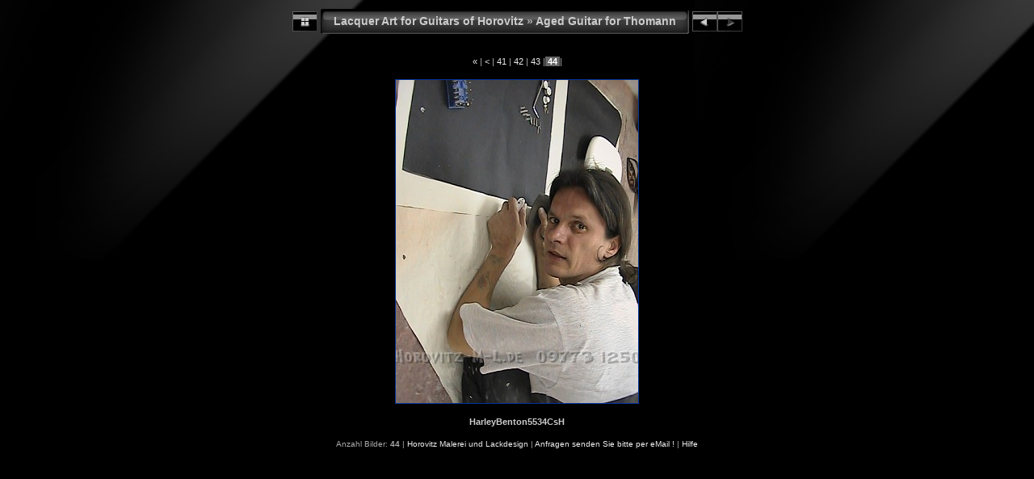

--- FILE ---
content_type: text/html
request_url: https://www.horovitz-m-l.de/070818HorovitzGuitars/0509Horovitz1AgedGuitar/slides/HarleyBenton5534CsH.html
body_size: 1619
content:
<!DOCTYPE html PUBLIC "-//W3C//DTD XHTML 1.0 Transitional//EN" "http://www.w3.org/TR/xhtml1/DTD/xhtml1-transitional.dtd">
<html xmlns="http://www.w3.org/1999/xhtml" lang="de" xml:lang="de">
<head>
<!-- saved from url=(0013)about:internet -->
<meta http-equiv="Content-Type" content="text/html;charset=ISO-8859-1" />
<meta name="Keywords" content="photo,album,gallery,Aged Guitar for Thomann,HarleyBenton5534CsH" />

<meta http-equiv="Page-Enter" content="blendTrans(Duration=0.5)" />
<meta http-equiv="Page-Exit" content="blendTrans(Duration=0.5)" />
<title>Lacquer Art for Guitars of Horovitz/Aged Guitar for Thomann/HarleyBenton5534CsH</title>


<script type="text/javascript">
/* <![CDATA[ */

function keypress(e) {
	if(!e) var e=window.event;
	if(e.keyCode) keyCode=e.keyCode; 
	else if(e.which) keyCode=e.which;
	switch(keyCode) {
		case 8: window.location="../index.html"; return false; break;
		
		case 63234: case 37: window.location="HarleyBenton5551.html"; return false; break;
		case 63273: case 36: window.location="23-08-06_1827.html"; return false; break;
		case 63275: case 35: window.location="HarleyBenton5534CsH.html"; return false; break;
		
	}
	return true;
}
function keypresslistener() {
  if(document.all) { document.onkeydown = keypress; }
  else if(document.layers || document.getElementById) { document.onkeypress = keypress; }
}
idx0 = new Image(31,31); idx0.src = "../../res/idx.gif";
idx1 = new Image(31,31); idx1.src = "../../res/idx1.gif";
next0 = new Image(31,31);next0.src = "../../res/next.gif";
next1 = new Image(31,31);next1.src = "../../res/next1.gif";
prev0 = new Image(31,31);prev0.src = "../../res/prev.gif";
prev1 = new Image(31,31);prev1.src = "../../res/prev1.gif";




/* ]]> */
</script>



<link rel="stylesheet" type="text/css" href="../../res/styles.css" />

<style type="text/css">
body { background-image: url(../../res/bg.gif); background-repeat: repeat-x; }
</style>
</head>

<body id="body" onload=" keypresslistener();">
<div style="width:99%; margin-left:auto; margin-right:auto; margin-bottom: 10px; text-align:center;">
<table style="height:54px;" align="center" cellspacing="0" cellpadding="0" border="0">
<tr><td>
<!-- Header of slide pages -->
<table style="width:402px;" align="center" cellspacing="0" cellpadding="0" border="0">
<tr>
<td style="width:31px;">
  <a href="../index.html"><img style="border:0;" src="../../res/idx.gif" onmouseover="this.src=idx1.src" onmouseout="this.src=idx0.src" width="31" height="31" title=" Index " alt="Up" id="idx" /></a></td>
<td style="width:20px;">
  <img style="border:0;" src="../../res/hdr_left.gif" width="20" height="31" alt="" /></td>
<td style="text-align:left; background:transparent url(../../res/hdr_mid.gif); background-repeat: repeat-x; white-space:nowrap;" class="title"> <a href="../../index.html">Lacquer Art for Guitars of Horovitz</a> &raquo; <a href="../index.html">Aged Guitar for Thomann</a> </td>
<td style="width:20px;">
  <img style="border:0;" src="../../res/hdr_right.gif" width="20" height="31" alt="" /></td>
<td style="width:31px;">
  <a href="HarleyBenton5551.html"><img style="border:0;" src="../../res/prev.gif" onmouseover="this.src=prev1.src" onmouseout="this.src=prev0.src" width="31" height="31" title=" Voriges Bild " alt="Prev" id="prev" /></a></td>
<td style="width:31px;">
  <img style="border:0;" src="../../res/next_disabled.gif" width="31" height="31" alt="Next" title=" Zur letzten Seite " /></td>

</tr></table>
</td></tr></table>
<br />

<table style="width:402px;" align="center" class="infotable" cellspacing="0" cellpadding="2">
  
  <tr><td style="text-align:center;" class="smalltxt"><a href="23-08-06_1827.html" title=" Erste Seite ">&laquo; </a>|<a href="HarleyBenton5548.html" title=" Vorige Seite "> &lt; </a>|<a href="HarleyBenton5549.html"> 41 </a>|<a href="HarleyBenton5550.html"> 42 </a>|<a href="HarleyBenton5551.html"> 43 </a>|<span class="current">&nbsp;44&nbsp;</span>|</td></tr>
  
  
</table><br />
<map name="imagemap" style="text-decoration:none; border:0;" id="imap"><area coords="0,0,100,400" href="HarleyBenton5551.html" alt=" Voriges Bild " title=" Voriges Bild " /><area coords="200,0,300,400" alt=" Zur letzten Seite " title=" Zur letzten Seite " /><area coords="100,0,200,400" href="../index.html" alt=" Index " title=" Index " /></map>
<table align="center" border="0" cellspacing="0" cellpadding="0"><tr>

<td style="text-align:center; width:402px;">
<img id="slide" src="HarleyBenton5534CsH.jpg" class="slideImage" width="300" height="400" ondragstart="return false" onselectstart="return false" oncontextmenu="return false" galleryimg="no" alt="HarleyBenton5534CsH.jpg" title=" Verkleinertes Bild [HarleyBenton5534CsH.jpg - 177kB] " usemap="#imagemap" /></td>
</tr></table>
<br /> <!-- Comment and image data at BOTTOM -->
<table align="center" style="width:402px;" class="infotable" cellspacing="0" cellpadding="2">
<tr>
  
  <td style="text-align:center;" class="smalltxt"><span class="comment">HarleyBenton5534CsH</span></td>
  
  
</tr>
  
  
  
  
  
  
  
</table>

<br /><span class="xsmalltxt">Anzahl Bilder: <strong>44</strong> | <a href="http://horovitz-m-l.de/0menuecsh3.htm" target="_top">Horovitz Malerei und Lackdesign</a> | <a href="javascript:void(0)" onclick="window.open('mailto:CsabaHorovitz@T-online.de')">Anfragen senden Sie bitte  per eMail !</a> | <a href="javascript:void(0)" onclick="window.open('../../help.html','Hilfe','toolbar=no,location=no,directories=no,status=no,menubar=no,scrollbars=yes,copyhistory=no,resizable=yes,width=560,height=560')">Hilfe</a></span>
</div>


<script language="javascript" type="text/javascript">
previous_image=new Image(); previous_image.src="HarleyBenton5551.jpg";
</script>
</body>
</html>

--- FILE ---
content_type: text/css
request_url: https://www.horovitz-m-l.de/070818HorovitzGuitars/res/styles.css
body_size: 402
content:
body {
	font-family: Verdana, Arial, sans-serif;
	font-size: 12px;
	color: #999999;
	background-color: #000000;
	margin: 0px;
	padding: 0px;
}

html {
	scrollbar-face-color:#888888;
	scrollbar-highlight-color:#000000;
	scrollbar-3dlight-color:#000000;
	scrollbar-darkshadow-color:#000000;
	scrollbar-shadow-color:#000000;
	scrollbar-arrow-color:#ffffff;
	scrollbar-track-color:#000000;
}

a:link {
	text-decoration: none;
 	color: #eeeeee;
}

a:visited {
	text-decoration: none;
	color: #eeeeee;
}

a:hover {
	text-decoration: none;
	color: #6666ff;
}

.current {
	font-weight: bold;
 	color: #ffffff;
	background-color: #666666;
}

.cthumb {
	background-color: #666666;
	border: 1px solid #aaaaaa;
}

.thumb {
	background-color: #333333;
	border: 1px solid #888888;
}

.image { border: 1px solid #003366;}
a:link .image { filter: gray(); border-color: #003366;}
a:visited .image { filter: gray(); border-color: #003366;}
a:hover .image { filter: None; border-color: #b2c1d1;}

.mthumb { border: 1px solid #003366;}
a:link .mthumb { filter: gray(); border-color: #003366;}
a:visited .mthumb { filter: gray(); border-color: #003366;}
a:hover .mthumb { filter: None; border-color: #b2c1d1;}

.slideImage { border-width: 1px; border: 1px solid; border-color: #003399;}
a:link .slideImage { border-color: #003399;}
a:visited .slideImage { border-color: #003399;}

.title {
	font-size: 120%;
	font-weight: bold;
	color: #aaaaaa;
}

.title a:link {
	text-decoration: none;
	color: #cccccc;
}

.title a:visited {
	text-decoration: none;
	color: #cccccc;
}

.title a:hover {
	text-decoration: none;
	color: #ffffff;
}

.infotable {
	border: 0px;
	border-collapse: collapse;
}

.infotable td {
	border: 0px;
}

.infotable table {
	border-collapse: separate;
}

.infotable table td {
	border: 0px;
}

.dirname {
	font-size: 100%;
	font-weight: bold;
	color: #AAAAAA;
}

.comment {
	color: #CCCCCC;
	font-weight: bold;
	font-size: 100%;
}

.smalltxt {
	color: #AAAAAA;
	font-size: 90%;
}

.xsmalltxt {
	color: #AAAAAA;
	font-size: 80%;
}

.newlabel {
	font-size: 70%;
	font-weight: bold;
	color: #FFFFFF;
	background-color: #AA0000;
}